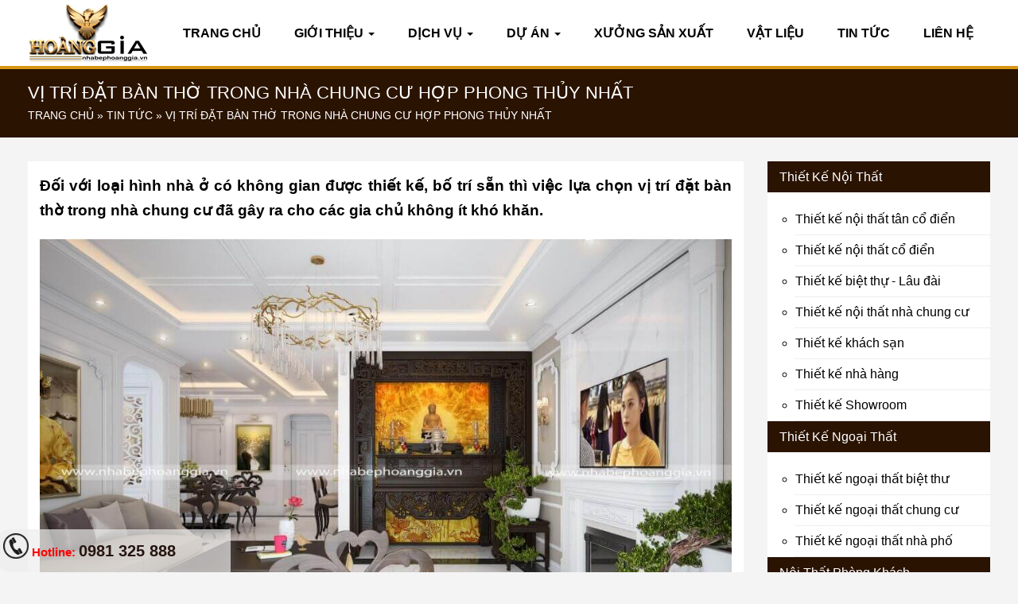

--- FILE ---
content_type: text/html; charset=UTF-8
request_url: https://xuongnoithathoanggia.vn/tin-tuc/vi-tri-dat-ban-tho-trong-nha-chung-cu-hop-phong-thuy-nhat/
body_size: 17309
content:
<!DOCTYPE html>
<!--[if IE 7]><html class="ie ie7" lang="vi">
<![endif]-->
<!--[if IE 8]><html class="ie ie8 no-js lt-ie9" lang="vi">
<![endif]-->
<!--[if !(IE 7) | !(IE 8) ]><!--><html lang="vi">
<!--<![endif]--><head><script data-no-optimize="1">var litespeed_docref=sessionStorage.getItem("litespeed_docref");litespeed_docref&&(Object.defineProperty(document,"referrer",{get:function(){return litespeed_docref}}),sessionStorage.removeItem("litespeed_docref"));</script> <meta charset="UTF-8"><meta http-equiv="X-UA-Compatible" content="IE=edge"><meta name="viewport" content="width=device-width, initial-scale=1.0">
<!--[if lt IE 9]> <script src="https://oss.maxcdn.com/libs/html5shiv/3.7.0/html5shiv.js"></script> <script src="https://oss.maxcdn.com/libs/respond.js/1.4.2/respond.min.js"></script> <![endif]--><title>Vị trí đặt bàn thờ trong nhà chung cư hợp phong thủy nhất</title><link rel="profile" href="http://gmpg.org/xfn/11"><link rel="pingback" href="https://xuongnoithathoanggia.vn/xmlrpc.php"><link rel="icon" href="https://xuongnoithathoanggia.vn/wp-content/uploads/2018/12/hoanggia.ico" type="image/x-icon"><meta name='robots' content='index, follow, max-image-preview:large, max-snippet:-1, max-video-preview:-1' /><meta name="description" content="Đối với loại hình nhà ở có không gian được thiết kế, bố trí sẵn thì việc lựa chọn vị trí đặt bàn thờ trong nhà chung cư đã gây ra cho các gia chủ không ít khó khăn." /><link rel="canonical" href="https://xuongnoithathoanggia.vn/tin-tuc/vi-tri-dat-ban-tho-trong-nha-chung-cu-hop-phong-thuy-nhat/" /><meta property="og:locale" content="vi_VN" /><meta property="og:type" content="article" /><meta property="og:title" content="Vị trí đặt bàn thờ trong nhà chung cư hợp phong thủy nhất" /><meta property="og:description" content="Đối với loại hình nhà ở có không gian được thiết kế, bố trí sẵn thì việc lựa chọn vị trí đặt bàn thờ trong nhà chung cư đã gây ra cho các gia chủ không ít khó khăn." /><meta property="og:url" content="https://xuongnoithathoanggia.vn/tin-tuc/vi-tri-dat-ban-tho-trong-nha-chung-cu-hop-phong-thuy-nhat/" /><meta property="og:site_name" content="Nhà Bếp Hoàng Gia" /><meta property="article:publisher" content="https://www.facebook.com/nhabephoanggia.vn/" /><meta property="article:published_time" content="2019-01-10T13:18:04+00:00" /><meta property="article:modified_time" content="2019-01-11T01:45:38+00:00" /><meta property="og:image" content="https://xuongnoithathoanggia.vn/wp-content/uploads/2019/01/vi-tri-dat-ban-tho-cho-nha-chung-cu-1.jpg" /><meta property="og:image:width" content="881" /><meta property="og:image:height" content="650" /><meta property="og:image:type" content="image/jpeg" /><meta name="author" content="webadmin" /><meta name="twitter:card" content="summary_large_image" /><meta name="twitter:creator" content="@bep_gia" /><meta name="twitter:site" content="@bep_gia" /><meta name="twitter:label1" content="Được viết bởi" /><meta name="twitter:data1" content="webadmin" /><meta name="twitter:label2" content="Ước tính thời gian đọc" /><meta name="twitter:data2" content="5 phút" /><link rel="alternate" type="application/rss+xml" title="Nhà Bếp Hoàng Gia &raquo; Vị trí đặt bàn thờ trong nhà chung cư hợp phong thủy nhất Dòng phản hồi" href="https://xuongnoithathoanggia.vn/tin-tuc/vi-tri-dat-ban-tho-trong-nha-chung-cu-hop-phong-thuy-nhat/feed/" /><link data-optimized="2" rel="stylesheet" href="https://xuongnoithathoanggia.vn/wp-content/litespeed/css/f7b3ec6f40bd156ecefb765fc6204d02.css?ver=34d21" /><style id='classic-theme-styles-inline-css' type='text/css'>/*! This file is auto-generated */
.wp-block-button__link{color:#fff;background-color:#32373c;border-radius:9999px;box-shadow:none;text-decoration:none;padding:calc(.667em + 2px) calc(1.333em + 2px);font-size:1.125em}.wp-block-file__button{background:#32373c;color:#fff;text-decoration:none}</style><style id='global-styles-inline-css' type='text/css'>body{--wp--preset--color--black: #000000;--wp--preset--color--cyan-bluish-gray: #abb8c3;--wp--preset--color--white: #ffffff;--wp--preset--color--pale-pink: #f78da7;--wp--preset--color--vivid-red: #cf2e2e;--wp--preset--color--luminous-vivid-orange: #ff6900;--wp--preset--color--luminous-vivid-amber: #fcb900;--wp--preset--color--light-green-cyan: #7bdcb5;--wp--preset--color--vivid-green-cyan: #00d084;--wp--preset--color--pale-cyan-blue: #8ed1fc;--wp--preset--color--vivid-cyan-blue: #0693e3;--wp--preset--color--vivid-purple: #9b51e0;--wp--preset--gradient--vivid-cyan-blue-to-vivid-purple: linear-gradient(135deg,rgba(6,147,227,1) 0%,rgb(155,81,224) 100%);--wp--preset--gradient--light-green-cyan-to-vivid-green-cyan: linear-gradient(135deg,rgb(122,220,180) 0%,rgb(0,208,130) 100%);--wp--preset--gradient--luminous-vivid-amber-to-luminous-vivid-orange: linear-gradient(135deg,rgba(252,185,0,1) 0%,rgba(255,105,0,1) 100%);--wp--preset--gradient--luminous-vivid-orange-to-vivid-red: linear-gradient(135deg,rgba(255,105,0,1) 0%,rgb(207,46,46) 100%);--wp--preset--gradient--very-light-gray-to-cyan-bluish-gray: linear-gradient(135deg,rgb(238,238,238) 0%,rgb(169,184,195) 100%);--wp--preset--gradient--cool-to-warm-spectrum: linear-gradient(135deg,rgb(74,234,220) 0%,rgb(151,120,209) 20%,rgb(207,42,186) 40%,rgb(238,44,130) 60%,rgb(251,105,98) 80%,rgb(254,248,76) 100%);--wp--preset--gradient--blush-light-purple: linear-gradient(135deg,rgb(255,206,236) 0%,rgb(152,150,240) 100%);--wp--preset--gradient--blush-bordeaux: linear-gradient(135deg,rgb(254,205,165) 0%,rgb(254,45,45) 50%,rgb(107,0,62) 100%);--wp--preset--gradient--luminous-dusk: linear-gradient(135deg,rgb(255,203,112) 0%,rgb(199,81,192) 50%,rgb(65,88,208) 100%);--wp--preset--gradient--pale-ocean: linear-gradient(135deg,rgb(255,245,203) 0%,rgb(182,227,212) 50%,rgb(51,167,181) 100%);--wp--preset--gradient--electric-grass: linear-gradient(135deg,rgb(202,248,128) 0%,rgb(113,206,126) 100%);--wp--preset--gradient--midnight: linear-gradient(135deg,rgb(2,3,129) 0%,rgb(40,116,252) 100%);--wp--preset--font-size--small: 13px;--wp--preset--font-size--medium: 20px;--wp--preset--font-size--large: 36px;--wp--preset--font-size--x-large: 42px;--wp--preset--spacing--20: 0.44rem;--wp--preset--spacing--30: 0.67rem;--wp--preset--spacing--40: 1rem;--wp--preset--spacing--50: 1.5rem;--wp--preset--spacing--60: 2.25rem;--wp--preset--spacing--70: 3.38rem;--wp--preset--spacing--80: 5.06rem;--wp--preset--shadow--natural: 6px 6px 9px rgba(0, 0, 0, 0.2);--wp--preset--shadow--deep: 12px 12px 50px rgba(0, 0, 0, 0.4);--wp--preset--shadow--sharp: 6px 6px 0px rgba(0, 0, 0, 0.2);--wp--preset--shadow--outlined: 6px 6px 0px -3px rgba(255, 255, 255, 1), 6px 6px rgba(0, 0, 0, 1);--wp--preset--shadow--crisp: 6px 6px 0px rgba(0, 0, 0, 1);}:where(.is-layout-flex){gap: 0.5em;}:where(.is-layout-grid){gap: 0.5em;}body .is-layout-flow > .alignleft{float: left;margin-inline-start: 0;margin-inline-end: 2em;}body .is-layout-flow > .alignright{float: right;margin-inline-start: 2em;margin-inline-end: 0;}body .is-layout-flow > .aligncenter{margin-left: auto !important;margin-right: auto !important;}body .is-layout-constrained > .alignleft{float: left;margin-inline-start: 0;margin-inline-end: 2em;}body .is-layout-constrained > .alignright{float: right;margin-inline-start: 2em;margin-inline-end: 0;}body .is-layout-constrained > .aligncenter{margin-left: auto !important;margin-right: auto !important;}body .is-layout-constrained > :where(:not(.alignleft):not(.alignright):not(.alignfull)){max-width: var(--wp--style--global--content-size);margin-left: auto !important;margin-right: auto !important;}body .is-layout-constrained > .alignwide{max-width: var(--wp--style--global--wide-size);}body .is-layout-flex{display: flex;}body .is-layout-flex{flex-wrap: wrap;align-items: center;}body .is-layout-flex > *{margin: 0;}body .is-layout-grid{display: grid;}body .is-layout-grid > *{margin: 0;}:where(.wp-block-columns.is-layout-flex){gap: 2em;}:where(.wp-block-columns.is-layout-grid){gap: 2em;}:where(.wp-block-post-template.is-layout-flex){gap: 1.25em;}:where(.wp-block-post-template.is-layout-grid){gap: 1.25em;}.has-black-color{color: var(--wp--preset--color--black) !important;}.has-cyan-bluish-gray-color{color: var(--wp--preset--color--cyan-bluish-gray) !important;}.has-white-color{color: var(--wp--preset--color--white) !important;}.has-pale-pink-color{color: var(--wp--preset--color--pale-pink) !important;}.has-vivid-red-color{color: var(--wp--preset--color--vivid-red) !important;}.has-luminous-vivid-orange-color{color: var(--wp--preset--color--luminous-vivid-orange) !important;}.has-luminous-vivid-amber-color{color: var(--wp--preset--color--luminous-vivid-amber) !important;}.has-light-green-cyan-color{color: var(--wp--preset--color--light-green-cyan) !important;}.has-vivid-green-cyan-color{color: var(--wp--preset--color--vivid-green-cyan) !important;}.has-pale-cyan-blue-color{color: var(--wp--preset--color--pale-cyan-blue) !important;}.has-vivid-cyan-blue-color{color: var(--wp--preset--color--vivid-cyan-blue) !important;}.has-vivid-purple-color{color: var(--wp--preset--color--vivid-purple) !important;}.has-black-background-color{background-color: var(--wp--preset--color--black) !important;}.has-cyan-bluish-gray-background-color{background-color: var(--wp--preset--color--cyan-bluish-gray) !important;}.has-white-background-color{background-color: var(--wp--preset--color--white) !important;}.has-pale-pink-background-color{background-color: var(--wp--preset--color--pale-pink) !important;}.has-vivid-red-background-color{background-color: var(--wp--preset--color--vivid-red) !important;}.has-luminous-vivid-orange-background-color{background-color: var(--wp--preset--color--luminous-vivid-orange) !important;}.has-luminous-vivid-amber-background-color{background-color: var(--wp--preset--color--luminous-vivid-amber) !important;}.has-light-green-cyan-background-color{background-color: var(--wp--preset--color--light-green-cyan) !important;}.has-vivid-green-cyan-background-color{background-color: var(--wp--preset--color--vivid-green-cyan) !important;}.has-pale-cyan-blue-background-color{background-color: var(--wp--preset--color--pale-cyan-blue) !important;}.has-vivid-cyan-blue-background-color{background-color: var(--wp--preset--color--vivid-cyan-blue) !important;}.has-vivid-purple-background-color{background-color: var(--wp--preset--color--vivid-purple) !important;}.has-black-border-color{border-color: var(--wp--preset--color--black) !important;}.has-cyan-bluish-gray-border-color{border-color: var(--wp--preset--color--cyan-bluish-gray) !important;}.has-white-border-color{border-color: var(--wp--preset--color--white) !important;}.has-pale-pink-border-color{border-color: var(--wp--preset--color--pale-pink) !important;}.has-vivid-red-border-color{border-color: var(--wp--preset--color--vivid-red) !important;}.has-luminous-vivid-orange-border-color{border-color: var(--wp--preset--color--luminous-vivid-orange) !important;}.has-luminous-vivid-amber-border-color{border-color: var(--wp--preset--color--luminous-vivid-amber) !important;}.has-light-green-cyan-border-color{border-color: var(--wp--preset--color--light-green-cyan) !important;}.has-vivid-green-cyan-border-color{border-color: var(--wp--preset--color--vivid-green-cyan) !important;}.has-pale-cyan-blue-border-color{border-color: var(--wp--preset--color--pale-cyan-blue) !important;}.has-vivid-cyan-blue-border-color{border-color: var(--wp--preset--color--vivid-cyan-blue) !important;}.has-vivid-purple-border-color{border-color: var(--wp--preset--color--vivid-purple) !important;}.has-vivid-cyan-blue-to-vivid-purple-gradient-background{background: var(--wp--preset--gradient--vivid-cyan-blue-to-vivid-purple) !important;}.has-light-green-cyan-to-vivid-green-cyan-gradient-background{background: var(--wp--preset--gradient--light-green-cyan-to-vivid-green-cyan) !important;}.has-luminous-vivid-amber-to-luminous-vivid-orange-gradient-background{background: var(--wp--preset--gradient--luminous-vivid-amber-to-luminous-vivid-orange) !important;}.has-luminous-vivid-orange-to-vivid-red-gradient-background{background: var(--wp--preset--gradient--luminous-vivid-orange-to-vivid-red) !important;}.has-very-light-gray-to-cyan-bluish-gray-gradient-background{background: var(--wp--preset--gradient--very-light-gray-to-cyan-bluish-gray) !important;}.has-cool-to-warm-spectrum-gradient-background{background: var(--wp--preset--gradient--cool-to-warm-spectrum) !important;}.has-blush-light-purple-gradient-background{background: var(--wp--preset--gradient--blush-light-purple) !important;}.has-blush-bordeaux-gradient-background{background: var(--wp--preset--gradient--blush-bordeaux) !important;}.has-luminous-dusk-gradient-background{background: var(--wp--preset--gradient--luminous-dusk) !important;}.has-pale-ocean-gradient-background{background: var(--wp--preset--gradient--pale-ocean) !important;}.has-electric-grass-gradient-background{background: var(--wp--preset--gradient--electric-grass) !important;}.has-midnight-gradient-background{background: var(--wp--preset--gradient--midnight) !important;}.has-small-font-size{font-size: var(--wp--preset--font-size--small) !important;}.has-medium-font-size{font-size: var(--wp--preset--font-size--medium) !important;}.has-large-font-size{font-size: var(--wp--preset--font-size--large) !important;}.has-x-large-font-size{font-size: var(--wp--preset--font-size--x-large) !important;}
.wp-block-navigation a:where(:not(.wp-element-button)){color: inherit;}
:where(.wp-block-post-template.is-layout-flex){gap: 1.25em;}:where(.wp-block-post-template.is-layout-grid){gap: 1.25em;}
:where(.wp-block-columns.is-layout-flex){gap: 2em;}:where(.wp-block-columns.is-layout-grid){gap: 2em;}
.wp-block-pullquote{font-size: 1.5em;line-height: 1.6;}</style><style id='ez-toc-inline-css' type='text/css'>div#ez-toc-container .ez-toc-title {font-size: 120%;}div#ez-toc-container .ez-toc-title {font-weight: 500;}div#ez-toc-container ul li , div#ez-toc-container ul li a {font-size: 95%;}div#ez-toc-container ul li , div#ez-toc-container ul li a {font-weight: 500;}div#ez-toc-container nav ul ul li {font-size: 90%;}div#ez-toc-container {width: 100%;}
.ez-toc-container-direction {direction: ltr;}.ez-toc-counter ul{counter-reset: item ;}.ez-toc-counter nav ul li a::before {content: counters(item, '.', decimal) '. ';display: inline-block;counter-increment: item;flex-grow: 0;flex-shrink: 0;margin-right: .2em; float: left; }.ez-toc-widget-direction {direction: ltr;}.ez-toc-widget-container ul{counter-reset: item ;}.ez-toc-widget-container nav ul li a::before {content: counters(item, '.', decimal) '. ';display: inline-block;counter-increment: item;flex-grow: 0;flex-shrink: 0;margin-right: .2em; float: left; }</style> <script type="litespeed/javascript" data-src="https://xuongnoithathoanggia.vn/wp-includes/js/jquery/jquery.min.js" id="jquery-core-js"></script> <script id="nks_msg_main_js-js-extra" type="litespeed/javascript">var NksMessengerOpts={"ajaxurl":"https:\/\/xuongnoithathoanggia.vn\/wp-admin\/admin-ajax.php","sidebar_type":"push","theme":"minimalistic","sidebar_pos":"right","base_color":"{\"flat\": \"#2B93C0\", \"cube\": \"#c0392b\", \"minimalistic\": \"#50E3C2\", \"aerial\": \"#292929\"}","label":"1","label_top":"50%","label_vis":"visible","label_tooltip":"visible","label_tooltip_text":"Live Chat","label_scroll_selector":"","label_mouseover":"","togglers":"","path":"https:\/\/xuongnoithathoanggia.vn\/wp-content\/plugins\/advanced-messenger\/img\/","plugin_ver":"1.1.2"}</script> <link rel="https://api.w.org/" href="https://xuongnoithathoanggia.vn/wp-json/" /><link rel="alternate" type="application/json" href="https://xuongnoithathoanggia.vn/wp-json/wp/v2/posts/1980" /><link rel="EditURI" type="application/rsd+xml" title="RSD" href="https://xuongnoithathoanggia.vn/xmlrpc.php?rsd" /><meta name="generator" content="WordPress 6.4.7" /><link rel='shortlink' href='https://xuongnoithathoanggia.vn/?p=1980' /><link rel="alternate" type="application/json+oembed" href="https://xuongnoithathoanggia.vn/wp-json/oembed/1.0/embed?url=https%3A%2F%2Fxuongnoithathoanggia.vn%2Ftin-tuc%2Fvi-tri-dat-ban-tho-trong-nha-chung-cu-hop-phong-thuy-nhat%2F" /><link rel="alternate" type="text/xml+oembed" href="https://xuongnoithathoanggia.vn/wp-json/oembed/1.0/embed?url=https%3A%2F%2Fxuongnoithathoanggia.vn%2Ftin-tuc%2Fvi-tri-dat-ban-tho-trong-nha-chung-cu-hop-phong-thuy-nhat%2F&#038;format=xml" /><style id="nks_msg_dynamic_styles">#nks_msg_tooltip {
	font-family: inherit;
	position: fixed;
	right: 78pt;
	bottom: 19pt;
	top: auto;
	font-size: 20px;
	line-height: 28px;
	color: #FFF;
	padding: 4px 14px;
	margin-left: -20px;
	white-space: nowrap;
	background-color: rgb(4, 132, 255);
	border-radius: 20px;
	-webkit-border-radius: 15px;
	-webkit-backface-visibility: hidden;
	-webkit-filter: drop-shadow(0px 3pt 12pt #00000026);
	filter: drop-shadow(0px 3pt 12pt rgba(0, 0, 0, 0.15));
	border: 10px solid #fff;
	overflow: visible;
	z-index: 99999999999;
    opacity: 0;
    visibility: hidden;
    -webkit-transition: all 0.25s cubic-bezier(0.645, 0.045, 0.355, 1);
    transition: all 0.25s cubic-bezier(0.645, 0.045, 0.355, 1);
	background: linear-gradient(to bottom, rgb(22, 199, 255) 0%, rgb(4, 132, 255) 66%);
}

.nks_msg_hidden #nks_msg_tooltip{
    opacity: 1;
    visibility: visible;
}
#nks_msg_tooltip:before {
	right: -25pt;
	top: 50%;
	border: solid transparent;
	content: " ";
	height: 0;
	width: 0;
	position: absolute;
	pointer-events: none;
}

#nks_msg_tooltip:before {
	border-color: rgba(255, 255, 255, 0);
	border-left-color: #ffffff;
	border-width: 13px;
	margin-top: -13px;
}
.nks_msg_hidden .nks-hover .fa-stack-1x.fa-inverse:before  {
	color: white !important;
}

.nks_cc_trigger_tabs.nks_metro .nks-msg-tab-icon:after {
	left: 0;
	top: 0;
	margin-left: 0px;
	border-radius: 0px;
	-moz-border-radius: 0px;
	-webkit-border-radius: 0px;
}

.nks_cc_trigger_tabs.nks_metro .nks-msg-tab-icon.fa-3x:after {
	padding: 21px;
	font-size: 24px;
}

.nks_cc_trigger_tabs.nks_metro .nks-msg-tab-icon.fa-2x:after {
	padding: 10px 21px;
}

.nks_cc_trigger_tabs.nks_metro .nks-msg-tab-icon.fa-2x:after {
	font-size: 18px;
}

.nks_msg_tooltip_hidden #nks_msg_tooltip,
.nks_msg_tooltip_hidden .fb_dialog,
.nks_msg_tooltip_hidden .fb-customerchat
{
    /*display: none !important;*/
    opacity: 0 !important;
    visibility: hidden !important;
}

.fb_dialog,
.fb-customerchat {
    -webkit-transition: all 0.25s cubic-bezier(0.645, 0.045, 0.355, 1);
    transition: all 0.25s cubic-bezier(0.645, 0.045, 0.355, 1);
}</style> <script type="litespeed/javascript">(function($){var timer;timer=setInterval(function(){if(document.body){clearInterval(timer);afterBodyArrived()}},14);function afterBodyArrived(){triggerEvent()}
function triggerEvent(){$(document).trigger('nks_msg_ready')}})(jQuery)</script>  <script type="application/ld+json">{"@context":"https:\/\/schema.org\/","@type":"TechArticle","mainEntityOfPage":{"@type":"WebPage","@id":"https:\/\/xuongnoithathoanggia.vn\/tin-tuc\/vi-tri-dat-ban-tho-trong-nha-chung-cu-hop-phong-thuy-nhat\/"},"url":"https:\/\/xuongnoithathoanggia.vn\/tin-tuc\/vi-tri-dat-ban-tho-trong-nha-chung-cu-hop-phong-thuy-nhat\/","headline":"Vị trí đặt bàn thờ trong nhà chung cư hợp phong thủy nhất","datePublished":"2019-01-10T13:18:04+00:00","dateModified":"2019-01-11T01:45:38+00:00","publisher":{"@type":"Organization","@id":"https:\/\/xuongnoithathoanggia.vn\/#organization","name":"Nhà Bếp Hoàng Gia","logo":{"@type":"ImageObject","url":"https:\/\/xuongnoithathoanggia.vn\/wp-content\/uploads\/2022\/01\/logo-bep-hoanggia.jpg","width":600,"height":60}},"image":{"@type":"ImageObject","url":"https:\/\/xuongnoithathoanggia.vn\/wp-content\/uploads\/2019\/01\/vi-tri-dat-ban-tho-cho-nha-chung-cu-1.jpg","width":881,"height":650},"articleSection":"Tin Tức","description":"Đối với loại hình nhà ở có không gian được thiết kế, bố trí sẵn thì việc lựa chọn vị trí đặt bàn thờ trong nhà chung cư đã gây ra cho các gia chủ không ít khó khăn. Bàn thờ chính là nơi thiêng liêng nhất trong mỗi","author":{"@type":"Person","name":"webadmin","url":"https:\/\/xuongnoithathoanggia.vn\/author\/webadmin\/","image":{"@type":"ImageObject","url":"https:\/\/xuongnoithathoanggia.vn\/wp-content\/litespeed\/avatar\/7f7d06b6727267c81f6f8d7621f6ce6e.jpg?ver=1762234792","height":96,"width":96}}}</script>  <script type="application/ld+json">{
    "@context": "http://schema.org",
    "@type": "BreadcrumbList",
    "itemListElement": [
        {
            "@type": "ListItem",
            "position": 1,
            "item": {
                "@id": "https://xuongnoithathoanggia.vn",
                "name": "Home"
            }
        },
        {
            "@type": "ListItem",
            "position": 2,
            "item": {
                "@id": "https://xuongnoithathoanggia.vn/tin-tuc/vi-tri-dat-ban-tho-trong-nha-chung-cu-hop-phong-thuy-nhat/",
                "name": "V\u1ecb tr\u00ed \u0111\u1eb7t b\u00e0n th\u1edd trong nh\u00e0 chung c\u01b0 h\u1ee3p phong th\u1ee7y nh\u1ea5t",
                "image": "https://xuongnoithathoanggia.vn/wp-content/uploads/2019/01/vi-tri-dat-ban-tho-cho-nha-chung-cu-1.jpg"
            }
        }
    ]
}</script> </head><body class="post-template-default single single-post postid-1980 single-format-standard"><div id="desktop_wrapper" class="wrapper"><header id="header"><div class="top_bar"><div class="container"><div class="iner_bar">
<a href="#main_menu" class="menu-mobile"> <i class="fa fa-bars" aria-hidden="true"></i></a><div class="float-left logo_home">
<a href="https://xuongnoithathoanggia.vn/" title="Nhà Bếp Hoàng Gia">
<img data-lazyloaded="1" src="[data-uri]" width="153" height="72" data-src="https://xuongnoithathoanggia.vn/wp-content/uploads/2018/12/logo_hg.png" alt="Nhà Bếp Hoàng Gia">
</a></div><div class="float-right primary_main_menu"><nav id="main_menu" class="navbar navbar-expand-lg navbar-light"><ul data-breakpoint="800" id="mainmenu" class="navbar-nav mr-auto"><li id="menu-item-7" class="nav-item menu-item menu-item-type-custom menu-item-object-custom menu-item-home menu-item-7"><a class="nav-link"  title="Trang chủ" href="https://xuongnoithathoanggia.vn/">Trang chủ</a></li><li id="menu-item-50" class="nav-item menu-item menu-item-type-post_type menu-item-object-page menu-item-has-children menu-item-50 "><a class="nav-link"  title="Giới Thiệu" href="https://xuongnoithathoanggia.vn/gioi-thieu/">Giới Thiệu <span class="caret"></span></a><ul role="menu" class="sub-dropdown-menu"><li id="menu-item-3099" class="nav-item menu-item menu-item-type-post_type menu-item-object-page menu-item-3099"><a class="nav-link"  title="Về Chúng Tôi" href="https://xuongnoithathoanggia.vn/ve-chung-toi/">Về Chúng Tôi</a></li><li id="menu-item-3097" class="nav-item menu-item menu-item-type-post_type menu-item-object-page menu-item-3097"><a class="nav-link"  title="Điều Khoản Dịch vụ" href="https://xuongnoithathoanggia.vn/dieu-khoan-dich-vu/">Điều Khoản Dịch vụ</a></li></ul></li><li id="menu-item-34" class="nav-item menu-item menu-item-type-post_type menu-item-object-page menu-item-has-children menu-item-34 "><a class="nav-link"  title="Dịch Vụ" href="https://xuongnoithathoanggia.vn/dich-vu/">Dịch Vụ <span class="caret"></span></a><ul role="menu" class="sub-dropdown-menu"><li id="menu-item-284" class="nav-item menu-item menu-item-type-taxonomy menu-item-object-danh-muc-dich-vu menu-item-284"><a class="nav-link"  title="Nội Thất Phòng Khách" href="https://xuongnoithathoanggia.vn/noi-that-phong-khach/">Nội Thất Phòng Khách</a></li><li id="menu-item-285" class="nav-item menu-item menu-item-type-taxonomy menu-item-object-danh-muc-dich-vu menu-item-285"><a class="nav-link"  title="Nội Thất Phòng Ngủ" href="https://xuongnoithathoanggia.vn/noi-that-phong-ngu/">Nội Thất Phòng Ngủ</a></li><li id="menu-item-286" class="nav-item menu-item menu-item-type-taxonomy menu-item-object-danh-muc-dich-vu menu-item-286"><a class="nav-link"  title="Nội Thất Phòng Thờ" href="https://xuongnoithathoanggia.vn/noi-that-phong-tho/">Nội Thất Phòng Thờ</a></li><li id="menu-item-289" class="nav-item menu-item menu-item-type-taxonomy menu-item-object-danh-muc-dich-vu menu-item-289"><a class="nav-link"  title="Tủ Bếp" href="https://xuongnoithathoanggia.vn/tu-bep/">Tủ Bếp</a></li><li id="menu-item-38" class="nav-item menu-item menu-item-type-taxonomy menu-item-object-danh-muc-dich-vu menu-item-38"><a class="nav-link"  title="Thiết Kế Nội Thất" href="https://xuongnoithathoanggia.vn/thiet-ke-noi-that/">Thiết Kế Nội Thất</a></li></ul></li><li id="menu-item-68" class="nav-item menu-item menu-item-type-post_type menu-item-object-page menu-item-has-children menu-item-68 "><a class="nav-link"  title="Dự Án" href="https://xuongnoithathoanggia.vn/du-an/">Dự Án <span class="caret"></span></a><ul role="menu" class="sub-dropdown-menu"><li id="menu-item-70" class="nav-item menu-item menu-item-type-taxonomy menu-item-object-danh-muc-du-an menu-item-70"><a class="nav-link"  title="Dự Án Thiết Kế" href="https://xuongnoithathoanggia.vn/du-an-thiet-ke/">Dự Án Thiết Kế</a></li><li id="menu-item-69" class="nav-item menu-item menu-item-type-taxonomy menu-item-object-danh-muc-du-an menu-item-69"><a class="nav-link"  title="Dự Án Thi Công" href="https://xuongnoithathoanggia.vn/du-an-thi-cong/">Dự Án Thi Công</a></li></ul></li><li id="menu-item-945" class="nav-item menu-item menu-item-type-post_type menu-item-object-page menu-item-945"><a class="nav-link"  title="Xưởng Sản Xuất" href="https://xuongnoithathoanggia.vn/xuong-san-xuat/">Xưởng Sản Xuất</a></li><li id="menu-item-95" class="nav-item menu-item menu-item-type-taxonomy menu-item-object-category menu-item-95"><a class="nav-link"  title="Vật Liệu" href="https://xuongnoithathoanggia.vn/category/vat-lieu/">Vật Liệu</a></li><li id="menu-item-96" class="nav-item menu-item menu-item-type-taxonomy menu-item-object-category current-post-ancestor current-menu-parent current-post-parent menu-item-96"><a class="nav-link"  title="Tin Tức" href="https://xuongnoithathoanggia.vn/category/tin-tuc/">Tin Tức</a></li><li id="menu-item-177" class="nav-item menu-item menu-item-type-post_type menu-item-object-page menu-item-177"><a class="nav-link"  title="Liên Hệ" href="https://xuongnoithathoanggia.vn/lien-he/">Liên Hệ</a></li></ul></nav></div></div></div></div></header><div class="nav-breadcrumb"><div class="ed_img_overlay"></div><div class="container"><h1 class="title_page">Vị trí đặt bàn thờ trong nhà chung cư hợp phong thủy nhất</h1><div class="breadcrumbs"><span><span><a href="https://xuongnoithathoanggia.vn/">Trang Chủ</a></span> » <span><a href="https://xuongnoithathoanggia.vn/category/tin-tuc/">Tin Tức</a></span> » <span class="breadcrumb_last" aria-current="page">Vị trí đặt bàn thờ trong nhà chung cư hợp phong thủy nhất</span></span></div></div></div><div class="body-content bg-grey"><div class="container"><div class="row"><div class="col-xs-12 col-md-9 blog_page"><div class="list_blog_item_single"><p style="text-align: justify;"><span style="font-size: 14pt;"><strong>Đối với loại hình nhà ở có không gian được thiết kế, bố trí sẵn thì việc lựa chọn vị trí đặt bàn thờ trong nhà chung cư đã gây ra cho các gia chủ không ít khó khăn.</strong></span></p><p style="text-align: center;"><img data-lazyloaded="1" src="[data-uri]" fetchpriority="high" decoding="async" class="alignnone wp-image-1981 size-large" data-src="https://xuongnoithathoanggia.vn/wp-content/uploads/2019/01/vi-tri-dat-ban-tho-cho-nha-chung-cu-1024x673.jpg" alt="vị trí đặt bàn thờ trong nhà chung cư" width="1024" height="673" data-srcset="https://xuongnoithathoanggia.vn/wp-content/uploads/2019/01/vi-tri-dat-ban-tho-cho-nha-chung-cu.jpg 1024w, https://xuongnoithathoanggia.vn/wp-content/uploads/2019/01/vi-tri-dat-ban-tho-cho-nha-chung-cu-300x197.jpg 300w, https://xuongnoithathoanggia.vn/wp-content/uploads/2019/01/vi-tri-dat-ban-tho-cho-nha-chung-cu-768x505.jpg 768w" data-sizes="(max-width: 1024px) 100vw, 1024px" /></p><p style="text-align: justify;"><span style="font-size: 14pt;"><strong>Bàn thờ</strong> chính là nơi thiêng liêng nhất trong mỗi một gia đình vì đây chính là nơi để ta thờ phụng tổ tiên và nhớ về những người đã mất. Và trong những căn biệt thự, nhà phố hay các ngôi nhà có diện tích lớn thì các gia chủ thường dành một khu riêng cho không gian thiêng liêng này. Tuy nhiên, đối với những loại hình nhà ở có diện tích hạn chế như nhà chung cư thì việc bố trí bàn thờ không phải dễ dàng. Vậy đâu là <strong>vị trí đặt bàn thờ trong nhà chung cư</strong> hợp phong thủy nhất? Hãy cùng tìm hiểu qua bài viết dưới đây nhé.</span></p><h2 style="text-align: justify;"><span style="font-size: 14pt;"><strong>Vị trí đặt bàn thờ trong nhà chung cư hợp phong thủy</strong></span></h2><p style="text-align: center;"><img data-lazyloaded="1" src="[data-uri]" decoding="async" class="aligncenter wp-image-1983 size-large" data-src="https://xuongnoithathoanggia.vn/wp-content/uploads/2019/01/vi-tri-dat-ban-tho-cho-nha-chung-cu-3-1024x672.jpg" alt="vị trí đặt bàn thờ trong nhà chung cư" width="1024" height="672" data-srcset="https://xuongnoithathoanggia.vn/wp-content/uploads/2019/01/vi-tri-dat-ban-tho-cho-nha-chung-cu-3-1024x672.jpg 1024w, https://xuongnoithathoanggia.vn/wp-content/uploads/2019/01/vi-tri-dat-ban-tho-cho-nha-chung-cu-3-300x197.jpg 300w, https://xuongnoithathoanggia.vn/wp-content/uploads/2019/01/vi-tri-dat-ban-tho-cho-nha-chung-cu-3-768x504.jpg 768w" data-sizes="(max-width: 1024px) 100vw, 1024px" /></p><p style="text-align: justify;"><span style="font-size: 14pt;">Trong điều kiện đất đai ngày càng hạn chế như hiện nay thì các <strong>căn hộ chung cư</strong> chính là sự lựa chọn hoàn hảo cho người dân ở những tành phố lớn. Tuy nhiên, diện tích của loại hình nhà ở này thường rất hạn chế nên đòi hỏi các gia chủ cần phải tìm hiểu thất kỹ trước khi xác định vị trí đặt bàn thờ trong nhà chung cư để có thể mang đến nhiều may mắn và tài lộc nhất cho gia đình. </span><span style="font-size: 14pt;">Và theo lời khuyên của các chuyên gia phong thủy thì <strong>vị trí đặt bàn thờ trong nhà chung cư</strong> cần phải nằm ở những vị trí có phong thủy tốt, hợp với niên mệnh của gia chủ. Đặc biệt là tránh bàn thờ bị động vị vì như vậy sẽ dẫn đến những ảnh hưởng không tốt đến vận mệnh và tài lộc của các thành viên trong gia đình.</span></p><p style="text-align: center;"><img data-lazyloaded="1" src="[data-uri]" decoding="async" class="aligncenter wp-image-1985 size-large" data-src="https://xuongnoithathoanggia.vn/wp-content/uploads/2019/01/vi-tri-dat-ban-tho-cho-nha-chung-cu-5-1024x763.jpg" alt="vị trí đặt bàn thờ trong nhà chung cư" width="1024" height="763" data-srcset="https://xuongnoithathoanggia.vn/wp-content/uploads/2019/01/vi-tri-dat-ban-tho-cho-nha-chung-cu-5-1024x763.jpg 1024w, https://xuongnoithathoanggia.vn/wp-content/uploads/2019/01/vi-tri-dat-ban-tho-cho-nha-chung-cu-5-300x224.jpg 300w, https://xuongnoithathoanggia.vn/wp-content/uploads/2019/01/vi-tri-dat-ban-tho-cho-nha-chung-cu-5-768x572.jpg 768w, https://xuongnoithathoanggia.vn/wp-content/uploads/2019/01/vi-tri-dat-ban-tho-cho-nha-chung-cu-5.jpg 1355w" data-sizes="(max-width: 1024px) 100vw, 1024px" /></p><p style="text-align: justify;"><span style="font-size: 14pt;">Ngoài ra, với đặc điểm của loại hình nhà chung cư không có nhiều không gian riêng nên cần phải thật sự khéo léo để chọn vị trí đặt bàn thờ thích hợp nhất. Thông thường thì vị trí <a href="https://xuongnoithathoanggia.vn/noi-that-phong-tho/phong-tho-nha-chung-cu/"><strong>phòng thờ trong nhà chung cư</strong></a> thường là ở những chỗ khoáng giữa các mặt bằng căn phòng và theo các chuyên gia thì nên đặt bàn thờ ở phòng khách là tốt nhất.</span></p><p style="text-align: center;"><img data-lazyloaded="1" src="[data-uri]" loading="lazy" decoding="async" class="aligncenter wp-image-1986 size-large" data-src="https://xuongnoithathoanggia.vn/wp-content/uploads/2019/01/vi-tri-dat-ba-tho-trong-nha-chung-cu-6-1024x672.jpg" alt="vị trí đặt bàn thờ trong nhà chung cư" width="1024" height="672" data-srcset="https://xuongnoithathoanggia.vn/wp-content/uploads/2019/01/vi-tri-dat-ba-tho-trong-nha-chung-cu-6-1024x672.jpg 1024w, https://xuongnoithathoanggia.vn/wp-content/uploads/2019/01/vi-tri-dat-ba-tho-trong-nha-chung-cu-6-300x197.jpg 300w, https://xuongnoithathoanggia.vn/wp-content/uploads/2019/01/vi-tri-dat-ba-tho-trong-nha-chung-cu-6-768x504.jpg 768w" data-sizes="(max-width: 1024px) 100vw, 1024px" /></p><p style="text-align: justify;"><span style="font-size: 14pt;"><strong>Vị trí đặt bàn thờ trong nhà chung cư</strong> là cần phải nằm ở vị trí “tọa cát hướng cát” và phải có sự hài hòa về âm – dương, tức là đặt tại những vị trí trang trọng, thuận tiện và nằm ở hướng tốt cũng như là nhìn về hướng tốt theo niên mệnh của gia chủ. Đối với một số gia đình có vị trí đặt bàn thờ trong nhà chung cư được gắn vào tường và treo trên cao thì cần phải chú ý độ cao sao cho hợp lý. Bên cạnh đó, phía sau bàn thờ cần phải là một bức tường vững chãi, tuyệt đối không được để bàn thờ dựa vào tường kính, cửa sổ,&#8230; Còn đối với bàn thờ Thần Phật thì nên đặt bàn thờ ở dưới đất hoặc ngay tại lối ra vào cửa chính. Ngoài ra, thì khi <strong>thiết kế tủ thờ cho nhà chung cư</strong> thì cũng cần phải thiết kế kích thước phù hợp và có sự tương quan với các nội thất trong phòng để mang đến không gian hài hòa nhất.</span></p><p style="text-align: justify;"><span style="font-size: 14pt;">Như vậy, bài viết trên đây đã giới thiệu với mọi người về cách lựa chọn <strong>vị trí đặt bàn thờ trong nhà chung cư</strong> hợp phong thủy nhất. Hy vọng với những chia sẻ trên đây sẽ giúp cho mọi người xác định được vị trí đặt bàn thờ hợp phong thủy để nhận được nhiều tài lộc và may mắn nhất.</span></p><div class="single_tags"></div></div><div class="related_post related_post_type"><div class="title_tax_cate_service"><h3 class="title_tax_service">
CÓ THỂ BẠN QUAN TÂM</h3></div><div class="list_item_tax row"><div class="col-md-4"><div class="item_tax_wp">
<a href="https://xuongnoithathoanggia.vn/tin-tuc/tham-khao-xu-huong-mau-sac-noi-that-2025-moi-nhat/" title="Tham khảo xu hướng màu sắc nội thất 2025 mới nhất">
<img data-lazyloaded="1" src="[data-uri]" width="384" height="271" data-src="https://xuongnoithathoanggia.vn/wp-content/uploads/bfi_thumb/xu-huong-mau-sac-thiet-ke-noi-that-2025-mau-nau-qye9ymr645jsd8wypwmlsjuilacbk3i26hr3048djq.jpg" alt="Tham khảo xu hướng màu sắc nội thất 2025 mới nhất">
</a><div class="content_tax_wp"><h3><a href="https://xuongnoithathoanggia.vn/tin-tuc/tham-khao-xu-huong-mau-sac-noi-that-2025-moi-nhat/" title="Tham khảo xu hướng màu sắc nội thất 2025 mới nhất">Tham khảo xu hướng màu sắc nội thất 2025 mới nhất</a></h3><p>
Xu hướng màu sắc nội thất 2025 chủ yếu tập trung vào việc kết hợp&hellip;</p></div></div></div><div class="col-md-4"><div class="item_tax_wp">
<a href="https://xuongnoithathoanggia.vn/tin-tuc/cua-phong-ngu-tan-co-dien/" title="Hướng dẫn cách chọn cửa phòng ngủ tân cổ điển">
<img data-lazyloaded="1" src="[data-uri]" width="384" height="271" data-src="https://xuongnoithathoanggia.vn/wp-content/uploads/bfi_thumb/uu-diem-cua-cua-phong-ngu-tan-co-dien-qy1ansznpmd8z30d7nadt8e1whwwrx1mx8bumdlswm.jpg" alt="Hướng dẫn cách chọn cửa phòng ngủ tân cổ điển">
</a><div class="content_tax_wp"><h3><a href="https://xuongnoithathoanggia.vn/tin-tuc/cua-phong-ngu-tan-co-dien/" title="Hướng dẫn cách chọn cửa phòng ngủ tân cổ điển">Hướng dẫn cách chọn cửa phòng ngủ tân cổ điển</a></h3><p>
Cửa phòng ngủ không chỉ là lối vào không gian riêng tư mà còn phản&hellip;</p></div></div></div><div class="col-md-4"><div class="item_tax_wp">
<a href="https://xuongnoithathoanggia.vn/tin-tuc/phong-ngu-tan-co-dien-go-tu-nhien-2025/" title="Khám phá 5 mẫu phòng ngủ tân cổ điển gỗ tự nhiên 2025 sang trọng">
<img data-lazyloaded="1" src="[data-uri]" width="384" height="271" data-src="https://xuongnoithathoanggia.vn/wp-content/uploads/bfi_thumb/mau-phong-ngu-tan-co-dien-go-tu-nhien-2025-kieu-socci-qxpwderi8yt6gptzy28rrho4n3b8b9lm6k9hedtfva.jpg" alt="Khám phá 5 mẫu phòng ngủ tân cổ điển gỗ tự nhiên 2025 sang trọng">
</a><div class="content_tax_wp"><h3><a href="https://xuongnoithathoanggia.vn/tin-tuc/phong-ngu-tan-co-dien-go-tu-nhien-2025/" title="Khám phá 5 mẫu phòng ngủ tân cổ điển gỗ tự nhiên 2025 sang trọng">Khám phá 5 mẫu phòng ngủ tân cổ điển gỗ tự nhiên 2025 sang trọng</a></h3><p>
Phòng ngủ tân cổ điển gỗ tự nhiên năm 2025 mang đến không gian sang&hellip;</p></div></div></div><div class="col-md-4"><div class="item_tax_wp">
<a href="https://xuongnoithathoanggia.vn/tin-tuc/mau-phong-khach-tan-co-dien-mau-trang-xu-huong-moi-nhat-2025/" title="5 mẫu phòng khách tân cổ điển màu trắng xu hướng mới nhất 2025">
<img data-lazyloaded="1" src="[data-uri]" width="384" height="271" data-src="https://xuongnoithathoanggia.vn/wp-content/uploads/bfi_thumb/mau-phong-khach-tan-co-dien-mau-trang-xu-huong-moi-nhat-2025-cao-cap-luxury-qxkzazfkp2p9w31j46jfzjzaco1n9qkks311038qdy.jpg" alt="5 mẫu phòng khách tân cổ điển màu trắng xu hướng mới nhất 2025">
</a><div class="content_tax_wp"><h3><a href="https://xuongnoithathoanggia.vn/tin-tuc/mau-phong-khach-tan-co-dien-mau-trang-xu-huong-moi-nhat-2025/" title="5 mẫu phòng khách tân cổ điển màu trắng xu hướng mới nhất 2025">5 mẫu phòng khách tân cổ điển màu trắng xu hướng mới nhất 2025</a></h3><p>
Mẫu phòng khách tân cổ điển màu trắng xu hướng mới nhất 2025 dưới đây&hellip;</p></div></div></div><div class="col-md-4"><div class="item_tax_wp">
<a href="https://xuongnoithathoanggia.vn/tin-tuc/mau-vach-ngan-phong-tho-bang-go/" title="Tham khảo 7 mẫu vách ngăn phòng thờ bằng gỗ đẹp sang trọng">
<img data-lazyloaded="1" src="[data-uri]" width="384" height="271" data-src="https://xuongnoithathoanggia.vn/wp-content/uploads/bfi_thumb/ly-do-nen-chon-mau-vach-ngan-phong-tho-bang-go-qx3nkelgm82r5rkk32e4aw145bt16pg7k8keqkvc0m.jpg" alt="Tham khảo 7 mẫu vách ngăn phòng thờ bằng gỗ đẹp sang trọng">
</a><div class="content_tax_wp"><h3><a href="https://xuongnoithathoanggia.vn/tin-tuc/mau-vach-ngan-phong-tho-bang-go/" title="Tham khảo 7 mẫu vách ngăn phòng thờ bằng gỗ đẹp sang trọng">Tham khảo 7 mẫu vách ngăn phòng thờ bằng gỗ đẹp sang trọng</a></h3><p>
Mẫu vách ngăn phòng thờ bằng gỗ là một giải pháp lý tưởng để tạo&hellip;</p></div></div></div><div class="col-md-4"><div class="item_tax_wp">
<a href="https://xuongnoithathoanggia.vn/tin-tuc/top-5-mau-phong-an-tan-co-dien-xu-huong-moi-nhat-2025/" title="Top 5 mẫu phòng ăn tân cổ điển xu hướng mới nhất 2025">
<img data-lazyloaded="1" src="[data-uri]" width="384" height="271" data-src="https://xuongnoithathoanggia.vn/wp-content/uploads/bfi_thumb/tu-van-thiet-ke-mau-phong-an-tan-co-dien-xu-huong-moi-nhat-2025-qwz1w2aoq9cbsp3yng39cgxvsnacbcfdvhk1s69bx2.jpg" alt="Top 5 mẫu phòng ăn tân cổ điển xu hướng mới nhất 2025">
</a><div class="content_tax_wp"><h3><a href="https://xuongnoithathoanggia.vn/tin-tuc/top-5-mau-phong-an-tan-co-dien-xu-huong-moi-nhat-2025/" title="Top 5 mẫu phòng ăn tân cổ điển xu hướng mới nhất 2025">Top 5 mẫu phòng ăn tân cổ điển xu hướng mới nhất 2025</a></h3><p>
Mẫu phòng ăn tân cổ điển xu hướng mới nhất 2025 chính là một gợi&hellip;</p></div></div></div></div></div></div><div class="col-xs-12 col-md-3"><div class="sidebar_wp"><ul class="list-unstyled"><h3 class="widget-title"><a href="https://xuongnoithathoanggia.vn/thiet-ke-noi-that/">Thiết Kế Nội Thất</a></h3><ul class="sub_cate_menu"><li><a href="https://xuongnoithathoanggia.vn/thiet-ke-noi-that/tan-co-dien/">Thiết kế nội thất tân cổ điển</a></li><li><a href="https://xuongnoithathoanggia.vn/thiet-ke-noi-that/noi-that-co-dien/">Thiết kế nội thất cổ điển</a></li><li><a href="https://xuongnoithathoanggia.vn/thiet-ke-noi-that/thiet-ke-biet-thu/">Thiết kế biệt thự - Lâu đài</a></li><li><a href="https://xuongnoithathoanggia.vn/thiet-ke-noi-that/thiet-ke-noi-that-chung-cu/">Thiết kế nội thất nhà chung cư</a></li><li><a href="https://xuongnoithathoanggia.vn/thiet-ke-noi-that/thiet-ke-khach-san/">Thiết kế khách sạn</a></li><li><a href="https://xuongnoithathoanggia.vn/thiet-ke-noi-that/nha-hang/">Thiết kế nhà hàng</a></li><li><a href="https://xuongnoithathoanggia.vn/thiet-ke-noi-that/thiet-ke-showroom/">Thiết kế Showroom</a></li></ul></li><h3 class="widget-title"><a href="https://xuongnoithathoanggia.vn/thiet-ke-ngoai-that/">Thiết Kế Ngoại Thất</a></h3><ul class="sub_cate_menu"><li><a href="https://xuongnoithathoanggia.vn/thiet-ke-ngoai-that/thiet-ke-ngoai-that-biet-thu/">Thiết kế ngoại thất biệt thư</a></li><li><a href="https://xuongnoithathoanggia.vn/thiet-ke-ngoai-that/thiet-ke-ngoai-that-chung-cu/">Thiết kế ngoại thất chung cư</a></li><li><a href="https://xuongnoithathoanggia.vn/thiet-ke-ngoai-that/thiet-ke-ngoai-that-nha-pho/">Thiết kế ngoại thất nhà phố</a></li></ul></li><h3 class="widget-title"><a href="https://xuongnoithathoanggia.vn/noi-that-phong-khach/">Nội Thất Phòng Khách</a></h3><ul class="sub_cate_menu"><li><a href="https://xuongnoithathoanggia.vn/noi-that-phong-khach/phong-khach-hien-dai/">Phòng Khách Hiện Đại</a></li><li><a href="https://xuongnoithathoanggia.vn/noi-that-phong-khach/phong-khach-biet-thu/">Phòng khách biệt thự</a></li><li><a href="https://xuongnoithathoanggia.vn/noi-that-phong-khach/phong-khach-tan-co-dien/">Phòng khách tân cổ điển</a></li></ul></li><h3 class="widget-title"><a href="https://xuongnoithathoanggia.vn/noi-that-phong-ngu/">Nội Thất Phòng Ngủ</a></h3><ul class="sub_cate_menu"><li><a href="https://xuongnoithathoanggia.vn/phong-ngu-hien-dai/">Phòng ngủ hiện đại</a></li><li><a href="https://xuongnoithathoanggia.vn/phong-ngu-tan-co-dien/">Phòng ngủ tân cổ điển</a></li><li><a href="https://xuongnoithathoanggia.vn/noi-that-phong-ngu/phong-ngu-cao-cap/">Phòng ngủ cao cấp</a></li></ul></li><h3 class="widget-title"><a href="https://xuongnoithathoanggia.vn/noi-that-phong-tho/">Nội Thất Phòng Thờ</a></h3><ul class="sub_cate_menu"><li><a href="https://xuongnoithathoanggia.vn/noi-that-phong-tho/phong-tho-nha-chung-cu/">Phòng thờ nhà chung cư</a></li><li><a href="https://xuongnoithathoanggia.vn/noi-that-phong-tho/ban-tho-go-gu/">Bàn thờ gỗ gụ</a></li><li><a href="https://xuongnoithathoanggia.vn/noi-that-phong-tho/mau-phong-tho-dep/">Mẫu phòng thờ đẹp</a></li></ul></li><h3 class="widget-title"><a href="https://xuongnoithathoanggia.vn/tu-bep/">Tủ Bếp</a></h3><ul class="sub_cate_menu"><li><a href="https://xuongnoithathoanggia.vn/tu-bep/tu-bep-go-tu-nhien/">Tủ Bếp Gỗ Tự Nhiên</a></li><li><a href="https://xuongnoithathoanggia.vn/tu-bep/tu-bep-go-laminate/">Tủ Bếp Gỗ Laminate</a></li><li><a href="https://xuongnoithathoanggia.vn/tu-bep/tu-bep-go-soi-my/">Tủ bếp gỗ sồi mỹ</a></li><li><a href="https://xuongnoithathoanggia.vn/tu-bep/tu-bep-go-huong/">Tủ bếp gỗ hương</a></li><li><a href="https://xuongnoithathoanggia.vn/tu-bep/tu-bep-go-cam/">Tủ bếp gỗ cẩm</a></li><li><a href="https://xuongnoithathoanggia.vn/tu-bep/tu-bep-go-go/">Tủ bếp gỗ gõ</a></li><li><a href="https://xuongnoithathoanggia.vn/tu-bep/tu-bep-go-lat/">Tủ bếp gỗ lát</a></li><li><a href="https://xuongnoithathoanggia.vn/tu-bep/tu-bep-go-acrylic/">Tủ bếp gỗ Acrylic</a></li><li><a href="https://xuongnoithathoanggia.vn/tu-bep/tu-bep-go-veneer/">Tủ bếp gỗ veneer</a></li><li><a href="https://xuongnoithathoanggia.vn/tu-bep/tu-bep-tan-co-dien/">Tủ bếp tân cổ điển</a></li><li><a href="https://xuongnoithathoanggia.vn/tu-bep/tu-bep-chu-i/">Tủ bếp chữ I</a></li><li><a href="https://xuongnoithathoanggia.vn/tu-bep/tu-bep-chu-l/">Tủ bếp chữ L</a></li><li><a href="https://xuongnoithathoanggia.vn/tu-bep/tu-bep-go-tu-nhien-son-trang/">Tủ bếp gỗ tự nhiên sơn trắng</a></li><li><a href="https://xuongnoithathoanggia.vn/tu-bep/tu-bep-dat-vang/">Tủ bếp dát vàng</a></li></ul></li><h3 class="widget-title"><a href="https://xuongnoithathoanggia.vn/cua-go-tu-nhien/">Cửa gỗ tự nhiên</a></h3></li></ul></div></div></div></div></div><footer class="footer section w-100 float-left"><div class="container"><div class="footer-top"><div class="row"><div class="col-md-12"><div class="f-menu-base f-bs-height"><div class="flex-menu-footer d-xl-flex justify-content-between"><div class="f-menu"><h4>Dự Án Thiết Kế</h4><ul><li>
<a href="https://xuongnoithathoanggia.vn/du-an/cong-trinh-noi-that-tan-co-dien-nha-anh-phong-ha-long/" title="Công trình nội thất tân cổ điển nhà anh Phong (Hạ Long)">Công trình nội thất tân cổ điển nhà anh Phong (Hạ Long)</a></li><li>
<a href="https://xuongnoithathoanggia.vn/du-an/cong-trinh-thiet-ke-noi-that-nha-chu-nghia-tp-ho-chi-minh/" title="Công trình thiết kế nội thất nhà chú Nghĩa – Tp. Hồ Chí Minh">Công trình thiết kế nội thất nhà chú Nghĩa – Tp. Hồ Chí Minh</a></li><li>
<a href="https://xuongnoithathoanggia.vn/du-an/du-an-thiet-ke-noi-that-tan-co-dien-nha-anh-thanh-dong-nai/" title="Dự án thiết kế nội thất tân cổ điển nhà anh Thành, Đồng Nai">Dự án thiết kế nội thất tân cổ điển nhà anh Thành, Đồng Nai</a></li><li>
<a href="https://xuongnoithathoanggia.vn/du-an/cong-trinh-thiet-ke-noi-that-nha-chi-phuong-tp-ho-chi-minh/" title="Công trình thiết kế nội thất nhà chị Phương (Tp. Hồ Chí Minh)">Công trình thiết kế nội thất nhà chị Phương (Tp. Hồ Chí Minh)</a></li><li>
<a href="https://xuongnoithathoanggia.vn/du-an/cong-trinh-thiet-ke-noi-that-tan-co-dien-nha-anh-dung-van-khe-ha-noi/" title="Công trình thiết kế nội thất tân cổ điển nhà anh Dũng (Văn Khê, Hà Nội)">Công trình thiết kế nội thất tân cổ điển nhà anh Dũng (Văn Khê, Hà Nội)</a></li></ul></div><div class="f-menu"><h4>Dự Án Thi Công</h4><ul><li>
<a href="https://xuongnoithathoanggia.vn/du-an/cong-trinh-hoan-thien-noi-that-nha-anh-mao-romantic-tay-ho-hn/" title="Công trình hoàn thiện nội thất nhà anh Mão (Romantic Tây Hồ, HN)">Công trình hoàn thiện nội thất nhà anh Mão (Romantic Tây Hồ, HN)</a></li><li>
<a href="https://xuongnoithathoanggia.vn/du-an/thi-cong-noi-that-tan-co-dien-nha-chi-minh-vinh-yen-vinh-phuc/" title="Thi công nội thất tân cổ điển nhà chị Minh (Vĩnh Yên, Vĩnh Phúc)">Thi công nội thất tân cổ điển nhà chị Minh (Vĩnh Yên, Vĩnh Phúc)</a></li><li>
<a href="https://xuongnoithathoanggia.vn/du-an/cong-trinh-thuc-te-noi-that-biet-thu-tan-co-dien-nha-chi-huong-bac-giang/" title="Công trình thực tế nội thất biệt thự tân cổ điển nhà chị Hương (Bắc Giang)">Công trình thực tế nội thất biệt thự tân cổ điển nhà chị Hương (Bắc Giang)</a></li><li>
<a href="https://xuongnoithathoanggia.vn/du-an/cong-trinh-thi-cong-noi-that-nha-anh-duong-sy-da-lat/" title="Công trình thi công nội thất nhà anh Dương Sỹ &#8211; Đà Lạt">Công trình thi công nội thất nhà anh Dương Sỹ &#8211; Đà Lạt</a></li><li>
<a href="https://xuongnoithathoanggia.vn/du-an/cong-trinh-thi-cong-noi-that-tan-co-dien-nha-anh-tuan-mong-cai/" title="Công trình thi công nội thất tân cổ điển nhà anh Tuấn – Móng Cái">Công trình thi công nội thất tân cổ điển nhà anh Tuấn – Móng Cái</a></li></ul></div><div class="f-menu"><h4>Dịch Vụ</h4><ul><li>
<a href="https://xuongnoithathoanggia.vn/dich-vu/thiet-ke-phong-tho-quan-am-bo-tat/" title="Gợi ý thiết kế phòng thờ Quan Âm Bồ Tát hợp phong thuỷ">Gợi ý thiết kế phòng thờ Quan Âm Bồ Tát hợp phong thuỷ</a></li><li>
<a href="https://xuongnoithathoanggia.vn/dich-vu/phong-tho-co-khu-thien-cua-nha-anh-dung-dong-nai/" title="Gợi ý thiết kế phòng thờ có khu thiền của nhà anh Dũng (Đồng Nai)">Gợi ý thiết kế phòng thờ có khu thiền của nhà anh Dũng (Đồng Nai)</a></li><li>
<a href="https://xuongnoithathoanggia.vn/dich-vu/thiet-ke-phong-tho-co-phong-tra/" title="Gợi ý thiết kế phòng thờ có phòng trà vô cùng ấn tượng">Gợi ý thiết kế phòng thờ có phòng trà vô cùng ấn tượng</a></li><li>
<a href="https://xuongnoithathoanggia.vn/dich-vu/goi-y-thiet-ke-noi-that-phong-tho-tai-tang-ap-mai/" title="Gợi ý thiết kế nội thất phòng thờ tại tầng áp mái">Gợi ý thiết kế nội thất phòng thờ tại tầng áp mái</a></li><li>
<a href="https://xuongnoithathoanggia.vn/dich-vu/thiet-ke-noi-that-phong-tho-truyen-thong-an-tuong/" title="Ý tưởng thiết kế nội thất phòng thờ truyền thống ấn tượng">Ý tưởng thiết kế nội thất phòng thờ truyền thống ấn tượng</a></li></ul></div></div><div class="d-xl-flex justify-content-between align-items-center"><div class="item-infoc"><div class="f-menu f-about-us"><p><h4>CÔNG TY CỔ PHẦN XÂY DỰNG VÀ SẢN XUẤT NỘI THẤT HOÀNG GIA</h4></p><p><span style="color: white;">Tel: 0435 335 688/ hotline 0981 325 888</span></p><p><span style="color: white;">Website: <a href="https://nhabephoanggia.vn/">https://nhabephoanggia.vn/</a></span></p><p><span style="color: white;">Email: nhabephoanggia@gmail.com</span></p><p><span style="color: white;">Showroom: Biệt Thự số 14 Lô 16A7 Làng Việt Kiều, Châu Âu, Đường Nguyễn Văn Lộc, P. Mỗ Lao, Q. Hà Đông, TP. Hà Nội</span></p><p><span style="color: white;">Xưởng sản xuất: Số 70 Đường Phan Trọng Tuệ - Thanh Trì - Hà Nội</span></p><p><span style="color: white;">Mở cửa từ thứ 2 đến chủ nhật hàng tuần Thời gian từ 8h đến 21h30 Có chỗ để ôtô</span></p><p>Liên kế hữu ích:</p><p><span style="color: black;"><a href="https://nhabephoanggia.vn/tu-bep/">tủ bếp đẹp</a> - <a href="https://phongthohoanggia.vn/">phòng thờ đẹp</a> - <a href="https://nettruyenn.net/">nettruyen</a> - <a href="https://truyenfully.com/">truyenfull</a> - <a href="https://truyenqqto.net/">truyenqq</a> - <a href="https://truyentranhonll.com/">truyện tranh online</a></span></p></div></div><div class="fanpage_crop"><h4>Fanpage</h4></div></div></div></div></div></div><div class="footer_bottom_cpr text-center"><p>Copyright 2020 XuongNoiThatHoangGia.Vn. All Rights Reserved</p></div></div></footer></div><div class="hotline-bottom"><div class="hotline-inner">
<span class="text">Hotline: </span>
<span class="phone"> 0981 325 888</span></div></div> <script type="litespeed/javascript">var nksOptions={"nks_msg_page_id":"222281757964014","nks_msg_lang":"vi_VN","nks_msg_display":"{\"user\":{\"everyone\":1,\"loggedin\":0,\"loggedout\":0},\"mobile\":{\"yes\":1,\"no\":0},\"rule\":{\"include\":0,\"exclude\":1},\"location\":{\"pages\":{},\"cposts\":{},\"cats\":{},\"taxes\":{},\"langs\":{},\"wp_pages\":{},\"ids\":[\"\"]}}","nks_msg_sidebar_pos":"right","nks_msg_ui_color":"#0484ff","nks_msg_loggedin":"","nks_msg_loggedout":"","nks_msg_ui_hsl":"{\"h\":0,\"s\":1,\"l\":1}","nks_msg_label_hsl":"{\"h\":0,\"s\":1,\"l\":1}","nks_msg_tooltip_grad":"rgb(22, 199, 255)","nks_msg_label_tooltip":"visible","nks_msg_label_tooltip_text":"Live Chat","nks_msg_tooltip_color":"rgb(4, 132, 255)","nks_msg_label_vis":"visible","nks_msg_label_vis_selector":"","nks_msg_forms":1,"nks_msg_test_mode":"","nks_msg_body":"","nks_msg_mc_token":"","nks_msg_mc_lists":"","nks_msg_mc_list_id":"","nks_msg_sub_question":"Subscribe to our news?","nks_msg_theme":"minimalistic","nks_msg_flat_socialbar":"top","nks_msg_invert_style":"","nks_msg_custom_css":"","nks_msg_base_color":"{\"flat\": \"#2B93C0\", \"cube\": \"#c0392b\", \"minimalistic\": \"#50E3C2\", \"aerial\": \"#292929\"}","nks_msg_color_schema":"#c0392b,#cf4739,#cd3424,#d9593e,#c84c3f,#bb2d1f,#e96d3d,#e94e3d,#2f1420","nks_msg_rgba":"","nks_msg_image_bg":"none","nks_msg_userpic_style":"theme_custom","nks_msg_sidebar_type":"push","nks_msg_enable_test":!1,"nks_msg_fade_content":"none","nks_msg_label_color":"rgb(4, 132, 255)","nks_msg_label_style":"1","nks_msg_label_size":"2x","nks_msg_label_shape":"circle","nks_msg_metro":"","nks_msg_label_invert":"","nks_msg_label_top":"50%","nks_msg_label_top_mob":"100px","nks_msg_label_mouseover":"","nks_msg_togglers":""}</script><script type="litespeed/javascript">var nksUiDefault=!0</script> <script type="litespeed/javascript">window.fbMessengerPlugins=window.fbMessengerPlugins||{init:function(){FB.init({appId:157033831606522,autoLogAppEvents:!0,xfbml:!0,version:'v2.11'})},callable:[]};window.fbAsyncInit=window.fbAsyncInit||function(){var parsing=function(){console.log("parsing plugins",arguments);jQuery(document).trigger('la.parse')}
var resize=function(){console.log("resize plugin",arguments);jQuery(document).trigger('la.resize')}
var ready=function(){console.log("ready",arguments);jQuery(document).trigger('la.ready')}
var finished_rendering=function(){console.log("finished rendering plugins",arguments);jQuery(document).trigger('la.render')}
var request_complete=function(){console.log("request_complete",arguments);jQuery(document).trigger('la.request_complete')}
var auth_response_change_callback=function(response){console.log("auth_response_change_callback");console.log(response);jQuery(document).trigger('la.authResponseChange')}
var auth_status_change_callback=function(response){console.log("auth_status_change_callback: "+response.status);jQuery(document).trigger('la.statusChange')}
var login_event=function(response){console.log("login_event")}
var logout_event=function(){console.log("logout_event")}
var livechatplugin_loaded=function(){console.log("livechatplugin_loaded")
jQuery(document).trigger('la.livechatplugin_loaded')}
var xd_resize=function(){console.log("xd_resize",arguments)}
var xd_resize_flow=function(){console.log("xd.resize.flow",arguments)}
var xd_resize_iframe=function(){console.log("xd_resize_iframe",arguments)}
var xd_rsdk_event=function(){console.log("xd_rsdk_event",arguments)}
var iframe_onload=function(){console.log("iframe_onload",arguments)}
var test=function(){console.log("works!",arguments)}
var events
FB.Event.subscribe('xfbml.parse',parsing);FB.Event.subscribe('xfbml.render',finished_rendering);FB.Event.subscribe('xfbml.resize',resize);FB.Event.subscribe('xfbml.ready',ready);FB.Event.subscribe('request.complete',request_complete);FB.Event.subscribe('xd.resize',xd_resize);FB.Event.subscribe('xd.resize.flow',xd_resize_flow);FB.Event.subscribe('xd.resize.iframe',xd_resize_iframe);FB.Event.subscribe('xd.sdk_event',xd_rsdk_event);FB.Event.subscribe('iframe.onload',iframe_onload);FB.Event.subscribe('auth.authResponseChange',auth_response_change_callback);FB.Event.subscribe('auth.statusChange',auth_status_change_callback);FB.Event.subscribe('auth.login',login_event);FB.Event.subscribe('auth.logout',logout_event);FB.Event.subscribe('xd.liveChatPluginGetBubbleIframe',logout_event);FB.Event.subscribe('xd.liveChatPluginPrepareMobileAnchorIframe',logout_event);FB.Event.subscribe('xd.liveChatPluginResizeAnchorIframe',logout_event);FB.Event.subscribe('xd.liveChatPluginExpandDesktopDialogIframe',logout_event);FB.Event.subscribe('xd.liveChatPluginExpandMobileDialogIframe',logout_event);FB.Event.subscribe('xd.liveChatPluginShowDialogIframe',function(){console.log('open')});FB.Event.subscribe('xd.liveChatPluginHideDialogIframe',logout_event);FB.Event.subscribe('livechatplugin:loaded',livechatplugin_loaded);FB.Event.subscribe('xfbml.liveChatPluginPrepareDesktopAnchorIframe',test);window.fbMessengerPlugins.callable.forEach(function(item){item()});window.fbMessengerPlugins.init()};jQuery(document).on('test',function(){console.log('event')})
setTimeout(function(){(function(d,s,id){var js,fjs=d.getElementsByTagName(s)[0];if(d.getElementById(id)){return}
js=d.createElement(s);js.id=id;js.src="//connect.facebook.net/vi_VN/sdk/xfbml.customerchat.js";fjs.parentNode.insertBefore(js,fjs)}(document,'script','facebook-jssdk'))},0)</script> <div class="fb-customerchat" theme_color="#0484ff"" page_id="222281757964014" minimized=true ref=""></div> <script type="litespeed/javascript">jQuery('.btn-support').hover(function(){var phone='0981 325 888';var $this=jQuery(this);$this.data('Tư Vấn',$this.text());$this.text(phone)},function(){var $this=jQuery(this);$this.text($this.data('Tư Vấn'))})</script>  <script type="litespeed/javascript" data-src="https://www.googletagmanager.com/gtag/js?id=UA-132033908-1"></script> <script type="litespeed/javascript">window.dataLayer=window.dataLayer||[];function gtag(){dataLayer.push(arguments)}
gtag('js',new Date());gtag('config','UA-132033908-1')</script> <script data-no-optimize="1">window.lazyLoadOptions=Object.assign({},{threshold:300},window.lazyLoadOptions||{});!function(t,e){"object"==typeof exports&&"undefined"!=typeof module?module.exports=e():"function"==typeof define&&define.amd?define(e):(t="undefined"!=typeof globalThis?globalThis:t||self).LazyLoad=e()}(this,function(){"use strict";function e(){return(e=Object.assign||function(t){for(var e=1;e<arguments.length;e++){var n,a=arguments[e];for(n in a)Object.prototype.hasOwnProperty.call(a,n)&&(t[n]=a[n])}return t}).apply(this,arguments)}function o(t){return e({},at,t)}function l(t,e){return t.getAttribute(gt+e)}function c(t){return l(t,vt)}function s(t,e){return function(t,e,n){e=gt+e;null!==n?t.setAttribute(e,n):t.removeAttribute(e)}(t,vt,e)}function i(t){return s(t,null),0}function r(t){return null===c(t)}function u(t){return c(t)===_t}function d(t,e,n,a){t&&(void 0===a?void 0===n?t(e):t(e,n):t(e,n,a))}function f(t,e){et?t.classList.add(e):t.className+=(t.className?" ":"")+e}function _(t,e){et?t.classList.remove(e):t.className=t.className.replace(new RegExp("(^|\\s+)"+e+"(\\s+|$)")," ").replace(/^\s+/,"").replace(/\s+$/,"")}function g(t){return t.llTempImage}function v(t,e){!e||(e=e._observer)&&e.unobserve(t)}function b(t,e){t&&(t.loadingCount+=e)}function p(t,e){t&&(t.toLoadCount=e)}function n(t){for(var e,n=[],a=0;e=t.children[a];a+=1)"SOURCE"===e.tagName&&n.push(e);return n}function h(t,e){(t=t.parentNode)&&"PICTURE"===t.tagName&&n(t).forEach(e)}function a(t,e){n(t).forEach(e)}function m(t){return!!t[lt]}function E(t){return t[lt]}function I(t){return delete t[lt]}function y(e,t){var n;m(e)||(n={},t.forEach(function(t){n[t]=e.getAttribute(t)}),e[lt]=n)}function L(a,t){var o;m(a)&&(o=E(a),t.forEach(function(t){var e,n;e=a,(t=o[n=t])?e.setAttribute(n,t):e.removeAttribute(n)}))}function k(t,e,n){f(t,e.class_loading),s(t,st),n&&(b(n,1),d(e.callback_loading,t,n))}function A(t,e,n){n&&t.setAttribute(e,n)}function O(t,e){A(t,rt,l(t,e.data_sizes)),A(t,it,l(t,e.data_srcset)),A(t,ot,l(t,e.data_src))}function w(t,e,n){var a=l(t,e.data_bg_multi),o=l(t,e.data_bg_multi_hidpi);(a=nt&&o?o:a)&&(t.style.backgroundImage=a,n=n,f(t=t,(e=e).class_applied),s(t,dt),n&&(e.unobserve_completed&&v(t,e),d(e.callback_applied,t,n)))}function x(t,e){!e||0<e.loadingCount||0<e.toLoadCount||d(t.callback_finish,e)}function M(t,e,n){t.addEventListener(e,n),t.llEvLisnrs[e]=n}function N(t){return!!t.llEvLisnrs}function z(t){if(N(t)){var e,n,a=t.llEvLisnrs;for(e in a){var o=a[e];n=e,o=o,t.removeEventListener(n,o)}delete t.llEvLisnrs}}function C(t,e,n){var a;delete t.llTempImage,b(n,-1),(a=n)&&--a.toLoadCount,_(t,e.class_loading),e.unobserve_completed&&v(t,n)}function R(i,r,c){var l=g(i)||i;N(l)||function(t,e,n){N(t)||(t.llEvLisnrs={});var a="VIDEO"===t.tagName?"loadeddata":"load";M(t,a,e),M(t,"error",n)}(l,function(t){var e,n,a,o;n=r,a=c,o=u(e=i),C(e,n,a),f(e,n.class_loaded),s(e,ut),d(n.callback_loaded,e,a),o||x(n,a),z(l)},function(t){var e,n,a,o;n=r,a=c,o=u(e=i),C(e,n,a),f(e,n.class_error),s(e,ft),d(n.callback_error,e,a),o||x(n,a),z(l)})}function T(t,e,n){var a,o,i,r,c;t.llTempImage=document.createElement("IMG"),R(t,e,n),m(c=t)||(c[lt]={backgroundImage:c.style.backgroundImage}),i=n,r=l(a=t,(o=e).data_bg),c=l(a,o.data_bg_hidpi),(r=nt&&c?c:r)&&(a.style.backgroundImage='url("'.concat(r,'")'),g(a).setAttribute(ot,r),k(a,o,i)),w(t,e,n)}function G(t,e,n){var a;R(t,e,n),a=e,e=n,(t=Et[(n=t).tagName])&&(t(n,a),k(n,a,e))}function D(t,e,n){var a;a=t,(-1<It.indexOf(a.tagName)?G:T)(t,e,n)}function S(t,e,n){var a;t.setAttribute("loading","lazy"),R(t,e,n),a=e,(e=Et[(n=t).tagName])&&e(n,a),s(t,_t)}function V(t){t.removeAttribute(ot),t.removeAttribute(it),t.removeAttribute(rt)}function j(t){h(t,function(t){L(t,mt)}),L(t,mt)}function F(t){var e;(e=yt[t.tagName])?e(t):m(e=t)&&(t=E(e),e.style.backgroundImage=t.backgroundImage)}function P(t,e){var n;F(t),n=e,r(e=t)||u(e)||(_(e,n.class_entered),_(e,n.class_exited),_(e,n.class_applied),_(e,n.class_loading),_(e,n.class_loaded),_(e,n.class_error)),i(t),I(t)}function U(t,e,n,a){var o;n.cancel_on_exit&&(c(t)!==st||"IMG"===t.tagName&&(z(t),h(o=t,function(t){V(t)}),V(o),j(t),_(t,n.class_loading),b(a,-1),i(t),d(n.callback_cancel,t,e,a)))}function $(t,e,n,a){var o,i,r=(i=t,0<=bt.indexOf(c(i)));s(t,"entered"),f(t,n.class_entered),_(t,n.class_exited),o=t,i=a,n.unobserve_entered&&v(o,i),d(n.callback_enter,t,e,a),r||D(t,n,a)}function q(t){return t.use_native&&"loading"in HTMLImageElement.prototype}function H(t,o,i){t.forEach(function(t){return(a=t).isIntersecting||0<a.intersectionRatio?$(t.target,t,o,i):(e=t.target,n=t,a=o,t=i,void(r(e)||(f(e,a.class_exited),U(e,n,a,t),d(a.callback_exit,e,n,t))));var e,n,a})}function B(e,n){var t;tt&&!q(e)&&(n._observer=new IntersectionObserver(function(t){H(t,e,n)},{root:(t=e).container===document?null:t.container,rootMargin:t.thresholds||t.threshold+"px"}))}function J(t){return Array.prototype.slice.call(t)}function K(t){return t.container.querySelectorAll(t.elements_selector)}function Q(t){return c(t)===ft}function W(t,e){return e=t||K(e),J(e).filter(r)}function X(e,t){var n;(n=K(e),J(n).filter(Q)).forEach(function(t){_(t,e.class_error),i(t)}),t.update()}function t(t,e){var n,a,t=o(t);this._settings=t,this.loadingCount=0,B(t,this),n=t,a=this,Y&&window.addEventListener("online",function(){X(n,a)}),this.update(e)}var Y="undefined"!=typeof window,Z=Y&&!("onscroll"in window)||"undefined"!=typeof navigator&&/(gle|ing|ro)bot|crawl|spider/i.test(navigator.userAgent),tt=Y&&"IntersectionObserver"in window,et=Y&&"classList"in document.createElement("p"),nt=Y&&1<window.devicePixelRatio,at={elements_selector:".lazy",container:Z||Y?document:null,threshold:300,thresholds:null,data_src:"src",data_srcset:"srcset",data_sizes:"sizes",data_bg:"bg",data_bg_hidpi:"bg-hidpi",data_bg_multi:"bg-multi",data_bg_multi_hidpi:"bg-multi-hidpi",data_poster:"poster",class_applied:"applied",class_loading:"litespeed-loading",class_loaded:"litespeed-loaded",class_error:"error",class_entered:"entered",class_exited:"exited",unobserve_completed:!0,unobserve_entered:!1,cancel_on_exit:!0,callback_enter:null,callback_exit:null,callback_applied:null,callback_loading:null,callback_loaded:null,callback_error:null,callback_finish:null,callback_cancel:null,use_native:!1},ot="src",it="srcset",rt="sizes",ct="poster",lt="llOriginalAttrs",st="loading",ut="loaded",dt="applied",ft="error",_t="native",gt="data-",vt="ll-status",bt=[st,ut,dt,ft],pt=[ot],ht=[ot,ct],mt=[ot,it,rt],Et={IMG:function(t,e){h(t,function(t){y(t,mt),O(t,e)}),y(t,mt),O(t,e)},IFRAME:function(t,e){y(t,pt),A(t,ot,l(t,e.data_src))},VIDEO:function(t,e){a(t,function(t){y(t,pt),A(t,ot,l(t,e.data_src))}),y(t,ht),A(t,ct,l(t,e.data_poster)),A(t,ot,l(t,e.data_src)),t.load()}},It=["IMG","IFRAME","VIDEO"],yt={IMG:j,IFRAME:function(t){L(t,pt)},VIDEO:function(t){a(t,function(t){L(t,pt)}),L(t,ht),t.load()}},Lt=["IMG","IFRAME","VIDEO"];return t.prototype={update:function(t){var e,n,a,o=this._settings,i=W(t,o);{if(p(this,i.length),!Z&&tt)return q(o)?(e=o,n=this,i.forEach(function(t){-1!==Lt.indexOf(t.tagName)&&S(t,e,n)}),void p(n,0)):(t=this._observer,o=i,t.disconnect(),a=t,void o.forEach(function(t){a.observe(t)}));this.loadAll(i)}},destroy:function(){this._observer&&this._observer.disconnect(),K(this._settings).forEach(function(t){I(t)}),delete this._observer,delete this._settings,delete this.loadingCount,delete this.toLoadCount},loadAll:function(t){var e=this,n=this._settings;W(t,n).forEach(function(t){v(t,e),D(t,n,e)})},restoreAll:function(){var e=this._settings;K(e).forEach(function(t){P(t,e)})}},t.load=function(t,e){e=o(e);D(t,e)},t.resetStatus=function(t){i(t)},t}),function(t,e){"use strict";function n(){e.body.classList.add("litespeed_lazyloaded")}function a(){console.log("[LiteSpeed] Start Lazy Load"),o=new LazyLoad(Object.assign({},t.lazyLoadOptions||{},{elements_selector:"[data-lazyloaded]",callback_finish:n})),i=function(){o.update()},t.MutationObserver&&new MutationObserver(i).observe(e.documentElement,{childList:!0,subtree:!0,attributes:!0})}var o,i;t.addEventListener?t.addEventListener("load",a,!1):t.attachEvent("onload",a)}(window,document);</script><script data-no-optimize="1">window.litespeed_ui_events=window.litespeed_ui_events||["mouseover","click","keydown","wheel","touchmove","touchstart"];var urlCreator=window.URL||window.webkitURL;function litespeed_load_delayed_js_force(){console.log("[LiteSpeed] Start Load JS Delayed"),litespeed_ui_events.forEach(e=>{window.removeEventListener(e,litespeed_load_delayed_js_force,{passive:!0})}),document.querySelectorAll("iframe[data-litespeed-src]").forEach(e=>{e.setAttribute("src",e.getAttribute("data-litespeed-src"))}),"loading"==document.readyState?window.addEventListener("DOMContentLoaded",litespeed_load_delayed_js):litespeed_load_delayed_js()}litespeed_ui_events.forEach(e=>{window.addEventListener(e,litespeed_load_delayed_js_force,{passive:!0})});async function litespeed_load_delayed_js(){let t=[];for(var d in document.querySelectorAll('script[type="litespeed/javascript"]').forEach(e=>{t.push(e)}),t)await new Promise(e=>litespeed_load_one(t[d],e));document.dispatchEvent(new Event("DOMContentLiteSpeedLoaded")),window.dispatchEvent(new Event("DOMContentLiteSpeedLoaded"))}function litespeed_load_one(t,e){console.log("[LiteSpeed] Load ",t);var d=document.createElement("script");d.addEventListener("load",e),d.addEventListener("error",e),t.getAttributeNames().forEach(e=>{"type"!=e&&d.setAttribute("data-src"==e?"src":e,t.getAttribute(e))});let a=!(d.type="text/javascript");!d.src&&t.textContent&&(d.src=litespeed_inline2src(t.textContent),a=!0),t.after(d),t.remove(),a&&e()}function litespeed_inline2src(t){try{var d=urlCreator.createObjectURL(new Blob([t.replace(/^(?:<!--)?(.*?)(?:-->)?$/gm,"$1")],{type:"text/javascript"}))}catch(e){d="data:text/javascript;base64,"+btoa(t.replace(/^(?:<!--)?(.*?)(?:-->)?$/gm,"$1"))}return d}</script><script data-no-optimize="1">var litespeed_vary=document.cookie.replace(/(?:(?:^|.*;\s*)_lscache_vary\s*\=\s*([^;]*).*$)|^.*$/,"");litespeed_vary||fetch("/wp-content/plugins/litespeed-cache/guest.vary.php",{method:"POST",cache:"no-cache",redirect:"follow"}).then(e=>e.json()).then(e=>{console.log(e),e.hasOwnProperty("reload")&&"yes"==e.reload&&(sessionStorage.setItem("litespeed_docref",document.referrer),window.location.reload(!0))});</script><script data-optimized="1" type="litespeed/javascript" data-src="https://xuongnoithathoanggia.vn/wp-content/litespeed/js/8869468c2eeb06df5cfcd13437275cc1.js?ver=34d21"></script></body></html>
<!-- Page optimized by LiteSpeed Cache @2025-11-07 11:37:04 -->

<!-- Page cached by LiteSpeed Cache 7.6.2 on 2025-11-07 11:37:04 -->
<!-- Guest Mode -->
<!-- QUIC.cloud UCSS in queue -->